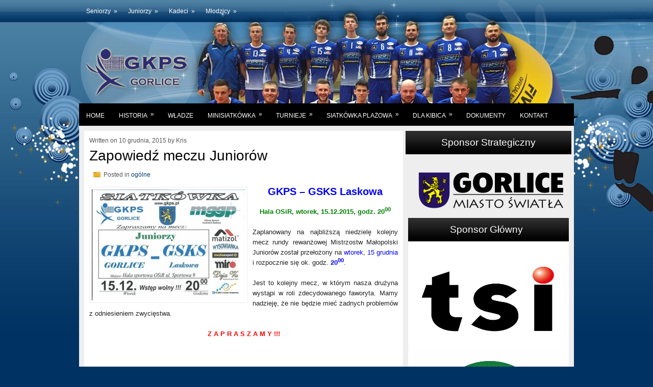

--- FILE ---
content_type: text/html; charset=UTF-8
request_url: https://gkps.pl/zapowiedz-meczu-juniorow-13/
body_size: 10507
content:
<!DOCTYPE html PUBLIC "-//W3C//DTD XHTML 1.0 Transitional//EN" "http://www.w3.org/TR/xhtml1/DTD/xhtml1-transitional.dtd"><html xmlns="http://www.w3.org/1999/xhtml" lang="pl-PL">

<head profile="http://gmpg.org/xfn/11">

	  <meta name='robots' content='max-image-preview:large' />
<link rel="alternate" type="application/rss+xml" title="Gorlicki Klub Piłki Siatkowej &raquo; Zapowiedź meczu Juniorów Kanał z komentarzami" href="https://gkps.pl/zapowiedz-meczu-juniorow-13/feed/" />
<script type="text/javascript">
window._wpemojiSettings = {"baseUrl":"https:\/\/s.w.org\/images\/core\/emoji\/14.0.0\/72x72\/","ext":".png","svgUrl":"https:\/\/s.w.org\/images\/core\/emoji\/14.0.0\/svg\/","svgExt":".svg","source":{"concatemoji":"https:\/\/gkps.pl\/wp-includes\/js\/wp-emoji-release.min.js?ver=6.3.7"}};
/*! This file is auto-generated */
!function(i,n){var o,s,e;function c(e){try{var t={supportTests:e,timestamp:(new Date).valueOf()};sessionStorage.setItem(o,JSON.stringify(t))}catch(e){}}function p(e,t,n){e.clearRect(0,0,e.canvas.width,e.canvas.height),e.fillText(t,0,0);var t=new Uint32Array(e.getImageData(0,0,e.canvas.width,e.canvas.height).data),r=(e.clearRect(0,0,e.canvas.width,e.canvas.height),e.fillText(n,0,0),new Uint32Array(e.getImageData(0,0,e.canvas.width,e.canvas.height).data));return t.every(function(e,t){return e===r[t]})}function u(e,t,n){switch(t){case"flag":return n(e,"\ud83c\udff3\ufe0f\u200d\u26a7\ufe0f","\ud83c\udff3\ufe0f\u200b\u26a7\ufe0f")?!1:!n(e,"\ud83c\uddfa\ud83c\uddf3","\ud83c\uddfa\u200b\ud83c\uddf3")&&!n(e,"\ud83c\udff4\udb40\udc67\udb40\udc62\udb40\udc65\udb40\udc6e\udb40\udc67\udb40\udc7f","\ud83c\udff4\u200b\udb40\udc67\u200b\udb40\udc62\u200b\udb40\udc65\u200b\udb40\udc6e\u200b\udb40\udc67\u200b\udb40\udc7f");case"emoji":return!n(e,"\ud83e\udef1\ud83c\udffb\u200d\ud83e\udef2\ud83c\udfff","\ud83e\udef1\ud83c\udffb\u200b\ud83e\udef2\ud83c\udfff")}return!1}function f(e,t,n){var r="undefined"!=typeof WorkerGlobalScope&&self instanceof WorkerGlobalScope?new OffscreenCanvas(300,150):i.createElement("canvas"),a=r.getContext("2d",{willReadFrequently:!0}),o=(a.textBaseline="top",a.font="600 32px Arial",{});return e.forEach(function(e){o[e]=t(a,e,n)}),o}function t(e){var t=i.createElement("script");t.src=e,t.defer=!0,i.head.appendChild(t)}"undefined"!=typeof Promise&&(o="wpEmojiSettingsSupports",s=["flag","emoji"],n.supports={everything:!0,everythingExceptFlag:!0},e=new Promise(function(e){i.addEventListener("DOMContentLoaded",e,{once:!0})}),new Promise(function(t){var n=function(){try{var e=JSON.parse(sessionStorage.getItem(o));if("object"==typeof e&&"number"==typeof e.timestamp&&(new Date).valueOf()<e.timestamp+604800&&"object"==typeof e.supportTests)return e.supportTests}catch(e){}return null}();if(!n){if("undefined"!=typeof Worker&&"undefined"!=typeof OffscreenCanvas&&"undefined"!=typeof URL&&URL.createObjectURL&&"undefined"!=typeof Blob)try{var e="postMessage("+f.toString()+"("+[JSON.stringify(s),u.toString(),p.toString()].join(",")+"));",r=new Blob([e],{type:"text/javascript"}),a=new Worker(URL.createObjectURL(r),{name:"wpTestEmojiSupports"});return void(a.onmessage=function(e){c(n=e.data),a.terminate(),t(n)})}catch(e){}c(n=f(s,u,p))}t(n)}).then(function(e){for(var t in e)n.supports[t]=e[t],n.supports.everything=n.supports.everything&&n.supports[t],"flag"!==t&&(n.supports.everythingExceptFlag=n.supports.everythingExceptFlag&&n.supports[t]);n.supports.everythingExceptFlag=n.supports.everythingExceptFlag&&!n.supports.flag,n.DOMReady=!1,n.readyCallback=function(){n.DOMReady=!0}}).then(function(){return e}).then(function(){var e;n.supports.everything||(n.readyCallback(),(e=n.source||{}).concatemoji?t(e.concatemoji):e.wpemoji&&e.twemoji&&(t(e.twemoji),t(e.wpemoji)))}))}((window,document),window._wpemojiSettings);
</script>
<style type="text/css">
img.wp-smiley,
img.emoji {
	display: inline !important;
	border: none !important;
	box-shadow: none !important;
	height: 1em !important;
	width: 1em !important;
	margin: 0 0.07em !important;
	vertical-align: -0.1em !important;
	background: none !important;
	padding: 0 !important;
}
</style>
	<link rel='stylesheet' id='wp-block-library-css' href='https://gkps.pl/wp-includes/css/dist/block-library/style.min.css?ver=6.3.7' type='text/css' media='all' />
<style id='classic-theme-styles-inline-css' type='text/css'>
/*! This file is auto-generated */
.wp-block-button__link{color:#fff;background-color:#32373c;border-radius:9999px;box-shadow:none;text-decoration:none;padding:calc(.667em + 2px) calc(1.333em + 2px);font-size:1.125em}.wp-block-file__button{background:#32373c;color:#fff;text-decoration:none}
</style>
<style id='global-styles-inline-css' type='text/css'>
body{--wp--preset--color--black: #000000;--wp--preset--color--cyan-bluish-gray: #abb8c3;--wp--preset--color--white: #ffffff;--wp--preset--color--pale-pink: #f78da7;--wp--preset--color--vivid-red: #cf2e2e;--wp--preset--color--luminous-vivid-orange: #ff6900;--wp--preset--color--luminous-vivid-amber: #fcb900;--wp--preset--color--light-green-cyan: #7bdcb5;--wp--preset--color--vivid-green-cyan: #00d084;--wp--preset--color--pale-cyan-blue: #8ed1fc;--wp--preset--color--vivid-cyan-blue: #0693e3;--wp--preset--color--vivid-purple: #9b51e0;--wp--preset--gradient--vivid-cyan-blue-to-vivid-purple: linear-gradient(135deg,rgba(6,147,227,1) 0%,rgb(155,81,224) 100%);--wp--preset--gradient--light-green-cyan-to-vivid-green-cyan: linear-gradient(135deg,rgb(122,220,180) 0%,rgb(0,208,130) 100%);--wp--preset--gradient--luminous-vivid-amber-to-luminous-vivid-orange: linear-gradient(135deg,rgba(252,185,0,1) 0%,rgba(255,105,0,1) 100%);--wp--preset--gradient--luminous-vivid-orange-to-vivid-red: linear-gradient(135deg,rgba(255,105,0,1) 0%,rgb(207,46,46) 100%);--wp--preset--gradient--very-light-gray-to-cyan-bluish-gray: linear-gradient(135deg,rgb(238,238,238) 0%,rgb(169,184,195) 100%);--wp--preset--gradient--cool-to-warm-spectrum: linear-gradient(135deg,rgb(74,234,220) 0%,rgb(151,120,209) 20%,rgb(207,42,186) 40%,rgb(238,44,130) 60%,rgb(251,105,98) 80%,rgb(254,248,76) 100%);--wp--preset--gradient--blush-light-purple: linear-gradient(135deg,rgb(255,206,236) 0%,rgb(152,150,240) 100%);--wp--preset--gradient--blush-bordeaux: linear-gradient(135deg,rgb(254,205,165) 0%,rgb(254,45,45) 50%,rgb(107,0,62) 100%);--wp--preset--gradient--luminous-dusk: linear-gradient(135deg,rgb(255,203,112) 0%,rgb(199,81,192) 50%,rgb(65,88,208) 100%);--wp--preset--gradient--pale-ocean: linear-gradient(135deg,rgb(255,245,203) 0%,rgb(182,227,212) 50%,rgb(51,167,181) 100%);--wp--preset--gradient--electric-grass: linear-gradient(135deg,rgb(202,248,128) 0%,rgb(113,206,126) 100%);--wp--preset--gradient--midnight: linear-gradient(135deg,rgb(2,3,129) 0%,rgb(40,116,252) 100%);--wp--preset--font-size--small: 13px;--wp--preset--font-size--medium: 20px;--wp--preset--font-size--large: 36px;--wp--preset--font-size--x-large: 42px;--wp--preset--spacing--20: 0.44rem;--wp--preset--spacing--30: 0.67rem;--wp--preset--spacing--40: 1rem;--wp--preset--spacing--50: 1.5rem;--wp--preset--spacing--60: 2.25rem;--wp--preset--spacing--70: 3.38rem;--wp--preset--spacing--80: 5.06rem;--wp--preset--shadow--natural: 6px 6px 9px rgba(0, 0, 0, 0.2);--wp--preset--shadow--deep: 12px 12px 50px rgba(0, 0, 0, 0.4);--wp--preset--shadow--sharp: 6px 6px 0px rgba(0, 0, 0, 0.2);--wp--preset--shadow--outlined: 6px 6px 0px -3px rgba(255, 255, 255, 1), 6px 6px rgba(0, 0, 0, 1);--wp--preset--shadow--crisp: 6px 6px 0px rgba(0, 0, 0, 1);}:where(.is-layout-flex){gap: 0.5em;}:where(.is-layout-grid){gap: 0.5em;}body .is-layout-flow > .alignleft{float: left;margin-inline-start: 0;margin-inline-end: 2em;}body .is-layout-flow > .alignright{float: right;margin-inline-start: 2em;margin-inline-end: 0;}body .is-layout-flow > .aligncenter{margin-left: auto !important;margin-right: auto !important;}body .is-layout-constrained > .alignleft{float: left;margin-inline-start: 0;margin-inline-end: 2em;}body .is-layout-constrained > .alignright{float: right;margin-inline-start: 2em;margin-inline-end: 0;}body .is-layout-constrained > .aligncenter{margin-left: auto !important;margin-right: auto !important;}body .is-layout-constrained > :where(:not(.alignleft):not(.alignright):not(.alignfull)){max-width: var(--wp--style--global--content-size);margin-left: auto !important;margin-right: auto !important;}body .is-layout-constrained > .alignwide{max-width: var(--wp--style--global--wide-size);}body .is-layout-flex{display: flex;}body .is-layout-flex{flex-wrap: wrap;align-items: center;}body .is-layout-flex > *{margin: 0;}body .is-layout-grid{display: grid;}body .is-layout-grid > *{margin: 0;}:where(.wp-block-columns.is-layout-flex){gap: 2em;}:where(.wp-block-columns.is-layout-grid){gap: 2em;}:where(.wp-block-post-template.is-layout-flex){gap: 1.25em;}:where(.wp-block-post-template.is-layout-grid){gap: 1.25em;}.has-black-color{color: var(--wp--preset--color--black) !important;}.has-cyan-bluish-gray-color{color: var(--wp--preset--color--cyan-bluish-gray) !important;}.has-white-color{color: var(--wp--preset--color--white) !important;}.has-pale-pink-color{color: var(--wp--preset--color--pale-pink) !important;}.has-vivid-red-color{color: var(--wp--preset--color--vivid-red) !important;}.has-luminous-vivid-orange-color{color: var(--wp--preset--color--luminous-vivid-orange) !important;}.has-luminous-vivid-amber-color{color: var(--wp--preset--color--luminous-vivid-amber) !important;}.has-light-green-cyan-color{color: var(--wp--preset--color--light-green-cyan) !important;}.has-vivid-green-cyan-color{color: var(--wp--preset--color--vivid-green-cyan) !important;}.has-pale-cyan-blue-color{color: var(--wp--preset--color--pale-cyan-blue) !important;}.has-vivid-cyan-blue-color{color: var(--wp--preset--color--vivid-cyan-blue) !important;}.has-vivid-purple-color{color: var(--wp--preset--color--vivid-purple) !important;}.has-black-background-color{background-color: var(--wp--preset--color--black) !important;}.has-cyan-bluish-gray-background-color{background-color: var(--wp--preset--color--cyan-bluish-gray) !important;}.has-white-background-color{background-color: var(--wp--preset--color--white) !important;}.has-pale-pink-background-color{background-color: var(--wp--preset--color--pale-pink) !important;}.has-vivid-red-background-color{background-color: var(--wp--preset--color--vivid-red) !important;}.has-luminous-vivid-orange-background-color{background-color: var(--wp--preset--color--luminous-vivid-orange) !important;}.has-luminous-vivid-amber-background-color{background-color: var(--wp--preset--color--luminous-vivid-amber) !important;}.has-light-green-cyan-background-color{background-color: var(--wp--preset--color--light-green-cyan) !important;}.has-vivid-green-cyan-background-color{background-color: var(--wp--preset--color--vivid-green-cyan) !important;}.has-pale-cyan-blue-background-color{background-color: var(--wp--preset--color--pale-cyan-blue) !important;}.has-vivid-cyan-blue-background-color{background-color: var(--wp--preset--color--vivid-cyan-blue) !important;}.has-vivid-purple-background-color{background-color: var(--wp--preset--color--vivid-purple) !important;}.has-black-border-color{border-color: var(--wp--preset--color--black) !important;}.has-cyan-bluish-gray-border-color{border-color: var(--wp--preset--color--cyan-bluish-gray) !important;}.has-white-border-color{border-color: var(--wp--preset--color--white) !important;}.has-pale-pink-border-color{border-color: var(--wp--preset--color--pale-pink) !important;}.has-vivid-red-border-color{border-color: var(--wp--preset--color--vivid-red) !important;}.has-luminous-vivid-orange-border-color{border-color: var(--wp--preset--color--luminous-vivid-orange) !important;}.has-luminous-vivid-amber-border-color{border-color: var(--wp--preset--color--luminous-vivid-amber) !important;}.has-light-green-cyan-border-color{border-color: var(--wp--preset--color--light-green-cyan) !important;}.has-vivid-green-cyan-border-color{border-color: var(--wp--preset--color--vivid-green-cyan) !important;}.has-pale-cyan-blue-border-color{border-color: var(--wp--preset--color--pale-cyan-blue) !important;}.has-vivid-cyan-blue-border-color{border-color: var(--wp--preset--color--vivid-cyan-blue) !important;}.has-vivid-purple-border-color{border-color: var(--wp--preset--color--vivid-purple) !important;}.has-vivid-cyan-blue-to-vivid-purple-gradient-background{background: var(--wp--preset--gradient--vivid-cyan-blue-to-vivid-purple) !important;}.has-light-green-cyan-to-vivid-green-cyan-gradient-background{background: var(--wp--preset--gradient--light-green-cyan-to-vivid-green-cyan) !important;}.has-luminous-vivid-amber-to-luminous-vivid-orange-gradient-background{background: var(--wp--preset--gradient--luminous-vivid-amber-to-luminous-vivid-orange) !important;}.has-luminous-vivid-orange-to-vivid-red-gradient-background{background: var(--wp--preset--gradient--luminous-vivid-orange-to-vivid-red) !important;}.has-very-light-gray-to-cyan-bluish-gray-gradient-background{background: var(--wp--preset--gradient--very-light-gray-to-cyan-bluish-gray) !important;}.has-cool-to-warm-spectrum-gradient-background{background: var(--wp--preset--gradient--cool-to-warm-spectrum) !important;}.has-blush-light-purple-gradient-background{background: var(--wp--preset--gradient--blush-light-purple) !important;}.has-blush-bordeaux-gradient-background{background: var(--wp--preset--gradient--blush-bordeaux) !important;}.has-luminous-dusk-gradient-background{background: var(--wp--preset--gradient--luminous-dusk) !important;}.has-pale-ocean-gradient-background{background: var(--wp--preset--gradient--pale-ocean) !important;}.has-electric-grass-gradient-background{background: var(--wp--preset--gradient--electric-grass) !important;}.has-midnight-gradient-background{background: var(--wp--preset--gradient--midnight) !important;}.has-small-font-size{font-size: var(--wp--preset--font-size--small) !important;}.has-medium-font-size{font-size: var(--wp--preset--font-size--medium) !important;}.has-large-font-size{font-size: var(--wp--preset--font-size--large) !important;}.has-x-large-font-size{font-size: var(--wp--preset--font-size--x-large) !important;}
.wp-block-navigation a:where(:not(.wp-element-button)){color: inherit;}
:where(.wp-block-post-template.is-layout-flex){gap: 1.25em;}:where(.wp-block-post-template.is-layout-grid){gap: 1.25em;}
:where(.wp-block-columns.is-layout-flex){gap: 2em;}:where(.wp-block-columns.is-layout-grid){gap: 2em;}
.wp-block-pullquote{font-size: 1.5em;line-height: 1.6;}
</style>
<link rel='stylesheet' id='wp-lightbox-2.min.css-css' href='https://gkps.pl/wp-content/plugins/wp-lightbox-2/styles/lightbox.min.pl_PL.css?ver=1.3.4' type='text/css' media='all' />
<script type='text/javascript' src='https://gkps.pl/wp-includes/js/jquery/jquery.min.js?ver=3.7.0' id='jquery-core-js'></script>
<script type='text/javascript' src='https://gkps.pl/wp-includes/js/jquery/jquery-migrate.min.js?ver=3.4.1' id='jquery-migrate-js'></script>
<link rel="https://api.w.org/" href="https://gkps.pl/wp-json/" /><link rel="alternate" type="application/json" href="https://gkps.pl/wp-json/wp/v2/posts/3588" /><link rel="EditURI" type="application/rsd+xml" title="RSD" href="https://gkps.pl/xmlrpc.php?rsd" />
<meta name="generator" content="WordPress 6.3.7" />
<link rel="canonical" href="https://gkps.pl/zapowiedz-meczu-juniorow-13/" />
<link rel='shortlink' href='https://gkps.pl/?p=3588' />
<link rel="alternate" type="application/json+oembed" href="https://gkps.pl/wp-json/oembed/1.0/embed?url=https%3A%2F%2Fgkps.pl%2Fzapowiedz-meczu-juniorow-13%2F" />
<link rel="alternate" type="text/xml+oembed" href="https://gkps.pl/wp-json/oembed/1.0/embed?url=https%3A%2F%2Fgkps.pl%2Fzapowiedz-meczu-juniorow-13%2F&#038;format=xml" />
<style data-context="foundation-flickity-css">/*! Flickity v2.0.2
http://flickity.metafizzy.co
---------------------------------------------- */.flickity-enabled{position:relative}.flickity-enabled:focus{outline:0}.flickity-viewport{overflow:hidden;position:relative;height:100%}.flickity-slider{position:absolute;width:100%;height:100%}.flickity-enabled.is-draggable{-webkit-tap-highlight-color:transparent;tap-highlight-color:transparent;-webkit-user-select:none;-moz-user-select:none;-ms-user-select:none;user-select:none}.flickity-enabled.is-draggable .flickity-viewport{cursor:move;cursor:-webkit-grab;cursor:grab}.flickity-enabled.is-draggable .flickity-viewport.is-pointer-down{cursor:-webkit-grabbing;cursor:grabbing}.flickity-prev-next-button{position:absolute;top:50%;width:44px;height:44px;border:none;border-radius:50%;background:#fff;background:hsla(0,0%,100%,.75);cursor:pointer;-webkit-transform:translateY(-50%);transform:translateY(-50%)}.flickity-prev-next-button:hover{background:#fff}.flickity-prev-next-button:focus{outline:0;box-shadow:0 0 0 5px #09f}.flickity-prev-next-button:active{opacity:.6}.flickity-prev-next-button.previous{left:10px}.flickity-prev-next-button.next{right:10px}.flickity-rtl .flickity-prev-next-button.previous{left:auto;right:10px}.flickity-rtl .flickity-prev-next-button.next{right:auto;left:10px}.flickity-prev-next-button:disabled{opacity:.3;cursor:auto}.flickity-prev-next-button svg{position:absolute;left:20%;top:20%;width:60%;height:60%}.flickity-prev-next-button .arrow{fill:#333}.flickity-page-dots{position:absolute;width:100%;bottom:-25px;padding:0;margin:0;list-style:none;text-align:center;line-height:1}.flickity-rtl .flickity-page-dots{direction:rtl}.flickity-page-dots .dot{display:inline-block;width:10px;height:10px;margin:0 8px;background:#333;border-radius:50%;opacity:.25;cursor:pointer}.flickity-page-dots .dot.is-selected{opacity:1}</style><style data-context="foundation-slideout-css">.slideout-menu{position:fixed;left:0;top:0;bottom:0;right:auto;z-index:0;width:256px;overflow-y:auto;-webkit-overflow-scrolling:touch;display:none}.slideout-menu.pushit-right{left:auto;right:0}.slideout-panel{position:relative;z-index:1;will-change:transform}.slideout-open,.slideout-open .slideout-panel,.slideout-open body{overflow:hidden}.slideout-open .slideout-menu{display:block}.pushit{display:none}</style><style>.ios7.web-app-mode.has-fixed header{ background-color: rgba(3,122,221,.88);}</style><meta http-equiv="Content-Type" content="text/html; charset=UTF-8" />
<link href='http://fonts.googleapis.com/css?family=Oswald' rel='stylesheet' type='text/css'/>
<title>  Zapowiedź meczu Juniorów | Gorlicki Klub Piłki Siatkowej</title>
<link rel="stylesheet" href="https://gkps.pl/wp-content/themes/SoccerGames/css/screen.css" type="text/css" media="screen, projection" />
<link rel="stylesheet" href="https://gkps.pl/wp-content/themes/SoccerGames/css/print.css" type="text/css" media="print" />
<!--[if IE]><link rel="stylesheet" href="https://gkps.pl/wp-content/themes/SoccerGames/css/ie.css" type="text/css" media="screen, projection"><![endif]-->
<link rel="stylesheet" href="https://gkps.pl/wp-content/themes/SoccerGames/style.css" type="text/css" media="screen" />

<link rel="alternate" type="application/rss+xml" title="Gorlicki Klub Piłki Siatkowej RSS Feed" href="https://gkps.pl/feed/" />
<link rel="alternate" type="application/atom+xml" title="Gorlicki Klub Piłki Siatkowej Atom Feed" href="https://gkps.pl/feed/atom/" />
<link rel="pingback" href="https://gkps.pl/xmlrpc.php" />








	  <meta name='robots' content='max-image-preview:large' />
<link rel="alternate" type="application/rss+xml" title="Gorlicki Klub Piłki Siatkowej &raquo; Zapowiedź meczu Juniorów Kanał z komentarzami" href="https://gkps.pl/zapowiedz-meczu-juniorow-13/feed/" />
<link rel="https://api.w.org/" href="https://gkps.pl/wp-json/" /><link rel="alternate" type="application/json" href="https://gkps.pl/wp-json/wp/v2/posts/3588" /><link rel="EditURI" type="application/rsd+xml" title="RSD" href="https://gkps.pl/xmlrpc.php?rsd" />
<meta name="generator" content="WordPress 6.3.7" />
<link rel="canonical" href="https://gkps.pl/zapowiedz-meczu-juniorow-13/" />
<link rel='shortlink' href='https://gkps.pl/?p=3588' />
<link rel="alternate" type="application/json+oembed" href="https://gkps.pl/wp-json/oembed/1.0/embed?url=https%3A%2F%2Fgkps.pl%2Fzapowiedz-meczu-juniorow-13%2F" />
<link rel="alternate" type="text/xml+oembed" href="https://gkps.pl/wp-json/oembed/1.0/embed?url=https%3A%2F%2Fgkps.pl%2Fzapowiedz-meczu-juniorow-13%2F&#038;format=xml" />
<style data-context="foundation-flickity-css">/*! Flickity v2.0.2
http://flickity.metafizzy.co
---------------------------------------------- */.flickity-enabled{position:relative}.flickity-enabled:focus{outline:0}.flickity-viewport{overflow:hidden;position:relative;height:100%}.flickity-slider{position:absolute;width:100%;height:100%}.flickity-enabled.is-draggable{-webkit-tap-highlight-color:transparent;tap-highlight-color:transparent;-webkit-user-select:none;-moz-user-select:none;-ms-user-select:none;user-select:none}.flickity-enabled.is-draggable .flickity-viewport{cursor:move;cursor:-webkit-grab;cursor:grab}.flickity-enabled.is-draggable .flickity-viewport.is-pointer-down{cursor:-webkit-grabbing;cursor:grabbing}.flickity-prev-next-button{position:absolute;top:50%;width:44px;height:44px;border:none;border-radius:50%;background:#fff;background:hsla(0,0%,100%,.75);cursor:pointer;-webkit-transform:translateY(-50%);transform:translateY(-50%)}.flickity-prev-next-button:hover{background:#fff}.flickity-prev-next-button:focus{outline:0;box-shadow:0 0 0 5px #09f}.flickity-prev-next-button:active{opacity:.6}.flickity-prev-next-button.previous{left:10px}.flickity-prev-next-button.next{right:10px}.flickity-rtl .flickity-prev-next-button.previous{left:auto;right:10px}.flickity-rtl .flickity-prev-next-button.next{right:auto;left:10px}.flickity-prev-next-button:disabled{opacity:.3;cursor:auto}.flickity-prev-next-button svg{position:absolute;left:20%;top:20%;width:60%;height:60%}.flickity-prev-next-button .arrow{fill:#333}.flickity-page-dots{position:absolute;width:100%;bottom:-25px;padding:0;margin:0;list-style:none;text-align:center;line-height:1}.flickity-rtl .flickity-page-dots{direction:rtl}.flickity-page-dots .dot{display:inline-block;width:10px;height:10px;margin:0 8px;background:#333;border-radius:50%;opacity:.25;cursor:pointer}.flickity-page-dots .dot.is-selected{opacity:1}</style><style data-context="foundation-slideout-css">.slideout-menu{position:fixed;left:0;top:0;bottom:0;right:auto;z-index:0;width:256px;overflow-y:auto;-webkit-overflow-scrolling:touch;display:none}.slideout-menu.pushit-right{left:auto;right:0}.slideout-panel{position:relative;z-index:1;will-change:transform}.slideout-open,.slideout-open .slideout-panel,.slideout-open body{overflow:hidden}.slideout-open .slideout-menu{display:block}.pushit{display:none}</style><style>.ios7.web-app-mode.has-fixed header{ background-color: rgba(3,122,221,.88);}</style><script src="https://gkps.pl/wp-content/themes/SoccerGames/js/jquery-1.4.4.js" type="text/javascript"></script>
<script src="https://gkps.pl/wp-content/themes/SoccerGames/js/jquery.cycle.all.js" type="text/javascript"></script>
<script type="text/javascript" src="https://gkps.pl/wp-content/themes/SoccerGames/menu/superfish.js"></script>
<script type="text/javascript" src="https://gkps.pl/wp-content/themes/SoccerGames/menu/custom.js"></script>


</head>
<body class="post-template-default single single-post postid-3588 single-format-standard">

	<div id="wrapper">
<div id="wrapper-bg"><div id="wrapper-bg2">
		<div id="outer-wrapper" class="outer-wrapper">  
			<div class="outer">
				<div class="navi-links">
                    <div class="navi-primary-container">
					<ul id="menu-menu1" class="navi-primary navis"><li id="menu-item-72" class="menu-item menu-item-type-post_type menu-item-object-page menu-item-has-children menu-item-72"><a href="https://gkps.pl/seniorzy/">Seniorzy</a>
<ul class="sub-menu">
	<li id="menu-item-289" class="menu-item menu-item-type-post_type menu-item-object-page menu-item-has-children menu-item-289"><a href="https://gkps.pl/seniorzy/druzyna/">Drużyna</a>
	<ul class="sub-menu">
		<li id="menu-item-290" class="menu-item menu-item-type-post_type menu-item-object-page menu-item-290"><a href="https://gkps.pl/seniorzy/sklad/">Skład Seniorzy</a></li>
	</ul>
</li>
	<li id="menu-item-288" class="menu-item menu-item-type-post_type menu-item-object-page menu-item-288"><a href="https://gkps.pl/seniorzy/archiwum/">Archiwum</a></li>
</ul>
</li>
<li id="menu-item-73" class="menu-item menu-item-type-post_type menu-item-object-page menu-item-has-children menu-item-73"><a href="https://gkps.pl/juniorzy/">Juniorzy</a>
<ul class="sub-menu">
	<li id="menu-item-300" class="menu-item menu-item-type-post_type menu-item-object-page menu-item-has-children menu-item-300"><a href="https://gkps.pl/juniorzy/druzyna/">Drużyna</a>
	<ul class="sub-menu">
		<li id="menu-item-301" class="menu-item menu-item-type-post_type menu-item-object-page menu-item-301"><a href="https://gkps.pl/juniorzy/sklad/">Skład Juniorzy</a></li>
	</ul>
</li>
	<li id="menu-item-946" class="menu-item menu-item-type-post_type menu-item-object-page menu-item-946"><a href="https://gkps.pl/juniorzy/archiwum-2/">Archiwum</a></li>
</ul>
</li>
<li id="menu-item-71" class="menu-item menu-item-type-post_type menu-item-object-page menu-item-has-children menu-item-71"><a href="https://gkps.pl/strona-glowna/">Kadeci</a>
<ul class="sub-menu">
	<li id="menu-item-1028" class="menu-item menu-item-type-post_type menu-item-object-page menu-item-has-children menu-item-1028"><a href="https://gkps.pl/seniorzy/druzyna/">Drużyna</a>
	<ul class="sub-menu">
		<li id="menu-item-1695" class="menu-item menu-item-type-post_type menu-item-object-page menu-item-1695"><a href="https://gkps.pl/sklad-kadeci/">Skład Kadeci</a></li>
	</ul>
</li>
	<li id="menu-item-1022" class="menu-item menu-item-type-post_type menu-item-object-page menu-item-1022"><a href="https://gkps.pl/strona-glowna/archiwum-2/">Archiwum</a></li>
</ul>
</li>
<li id="menu-item-70" class="menu-item menu-item-type-post_type menu-item-object-page menu-item-has-children menu-item-70"><a href="https://gkps.pl/mlodzicy/">Młodzicy</a>
<ul class="sub-menu">
	<li id="menu-item-1025" class="menu-item menu-item-type-post_type menu-item-object-page menu-item-has-children menu-item-1025"><a href="https://gkps.pl/juniorzy/druzyna/">Drużyna</a>
	<ul class="sub-menu">
		<li id="menu-item-2368" class="menu-item menu-item-type-post_type menu-item-object-page menu-item-2368"><a href="https://gkps.pl/sklad-mlodzicy/">Skład Młodzicy</a></li>
	</ul>
</li>
	<li id="menu-item-1023" class="menu-item menu-item-type-post_type menu-item-object-page menu-item-1023"><a href="https://gkps.pl/juniorzy/archiwum-2/">Archiwum</a></li>
</ul>
</li>
</ul>                    </div>
				</div>
                
                
            		
			</div>
				<div id="header" class="outer">
					<div class="header-part">
													<a href="https://gkps.pl"><img src="http://gkps.pl/wp-content/uploads/2013/02/gkps1.png" alt="Gorlicki Klub Piłki Siatkowej" title="Gorlicki Klub Piłki Siatkowej" class="logoimg" /></a>
													
					</div>
					
					<div class="header-part rightsector">
                        <div style="padding: 0 0 0 0; text-align:right;">

                        </div>
					</div>
				</div>
			
			<div class="outer">
				<div class="navi-secondary-container">
					<ul id="menu-menu2" class="navi-secondary navis"><li id="menu-item-160" class="menu-item menu-item-type-custom menu-item-object-custom menu-item-home menu-item-160"><a href="http://gkps.pl">Home</a></li>
<li id="menu-item-113" class="menu-item menu-item-type-post_type menu-item-object-page menu-item-has-children menu-item-113"><a href="https://gkps.pl/historia/">Historia</a>
<ul class="sub-menu">
	<li id="menu-item-1567" class="menu-item menu-item-type-post_type menu-item-object-page menu-item-1567"><a href="https://gkps.pl/historia/historia-gkps-gorlice/">Historia GKPS Gorlice</a></li>
	<li id="menu-item-1269" class="menu-item menu-item-type-post_type menu-item-object-page menu-item-1269"><a href="https://gkps.pl/historia/oni-tworzyli-siatkowke-w-gorlicach/">Oni tworzyli siatkówkę w Gorlicach</a></li>
</ul>
</li>
<li id="menu-item-112" class="menu-item menu-item-type-post_type menu-item-object-page menu-item-112"><a href="https://gkps.pl/wladze/">Władze</a></li>
<li id="menu-item-101" class="menu-item menu-item-type-post_type menu-item-object-page menu-item-has-children menu-item-101"><a href="https://gkps.pl/minisiatkowka/">Minisiatkówka</a>
<ul class="sub-menu">
	<li id="menu-item-102" class="menu-item menu-item-type-post_type menu-item-object-page menu-item-102"><a href="https://gkps.pl/minisiatkowka/grupa-naborowa/">Grupa naborowa</a></li>
	<li id="menu-item-103" class="menu-item menu-item-type-post_type menu-item-object-page menu-item-103"><a href="https://gkps.pl/minisiatkowka/grupa-mlodsza/">Grupa młodsza</a></li>
	<li id="menu-item-104" class="menu-item menu-item-type-post_type menu-item-object-page menu-item-104"><a href="https://gkps.pl/minisiatkowka/grupa-starsza/">Grupa starsza</a></li>
</ul>
</li>
<li id="menu-item-105" class="menu-item menu-item-type-post_type menu-item-object-page menu-item-has-children menu-item-105"><a href="https://gkps.pl/turnieje/">Turnieje</a>
<ul class="sub-menu">
	<li id="menu-item-106" class="menu-item menu-item-type-post_type menu-item-object-page menu-item-has-children menu-item-106"><a href="https://gkps.pl/turnieje/festiwal-minisiatkowki/">Festiwal minisiatkówki</a>
	<ul class="sub-menu">
		<li id="menu-item-108" class="menu-item menu-item-type-post_type menu-item-object-page menu-item-108"><a href="https://gkps.pl/turnieje/festiwal-minisiatkowki/regulamin/">Regulamin</a></li>
		<li id="menu-item-107" class="menu-item menu-item-type-post_type menu-item-object-page menu-item-107"><a href="https://gkps.pl/turnieje/festiwal-minisiatkowki/komunikat-koncowy/">Komunikat końcowy</a></li>
	</ul>
</li>
</ul>
</li>
<li id="menu-item-109" class="menu-item menu-item-type-post_type menu-item-object-page menu-item-has-children menu-item-109"><a href="https://gkps.pl/siatkowka-plazowa-2/">Siatkówka plażowa</a>
<ul class="sub-menu">
	<li id="menu-item-110" class="menu-item menu-item-type-post_type menu-item-object-page menu-item-110"><a href="https://gkps.pl/siatkowka-plazowa-2/siatkowka-plazowa/">Otwarte Mistrzostwa Gorlic</a></li>
</ul>
</li>
<li id="menu-item-99" class="menu-item menu-item-type-post_type menu-item-object-page menu-item-has-children menu-item-99"><a href="https://gkps.pl/dla-kibica/">Dla kibica</a>
<ul class="sub-menu">
	<li id="menu-item-100" class="menu-item menu-item-type-post_type menu-item-object-page menu-item-100"><a href="https://gkps.pl/dla-kibica/wychowankowie/">Wychowankowie</a></li>
</ul>
</li>
<li id="menu-item-9232" class="menu-item menu-item-type-post_type menu-item-object-page menu-item-9232"><a href="https://gkps.pl/dokumenty/">Dokumenty</a></li>
<li id="menu-item-111" class="menu-item menu-item-type-post_type menu-item-object-page menu-item-111"><a href="https://gkps.pl/kontakt/">Kontakt</a></li>
</ul>				</div>
			</div>	<div class="outer" id="contentwrap">	
			<div class="postcont">
				<div id="content">	
						
						<div class="postdate-single">Written on 10 grudnia, 2015 by Kris </div>


						<div class="post-3588 post type-post status-publish format-standard has-post-thumbnail hentry category-bez-kategorii" id="post-3588">
							<h2 class="title">Zapowiedź meczu Juniorów</h2>
							
			<div class="postdate-single-2"><img src="https://gkps.pl/wp-content/themes/SoccerGames/images/folder.png" /> Posted in <a href="https://gkps.pl/category/bez-kategorii/" rel="category tag">ogólne</a> </div>
							<div class="entry">
<img width="300" height="218" src="https://gkps.pl/wp-content/uploads/2015/12/GSKS.jpg" class="alignleft post_thumbnail wp-post-image" alt="" decoding="async" fetchpriority="high" srcset="https://gkps.pl/wp-content/uploads/2015/12/GSKS.jpg 608w, https://gkps.pl/wp-content/uploads/2015/12/GSKS-300x218.jpg 300w" sizes="(max-width: 300px) 100vw, 300px" />								<div class="entry">
<div class="entry">
<div>
<h3 style="text-align: center;"><strong><span style="color: #0000ff;">GKPS – GSKS Laskowa</span><br />
</strong></h3>
<p style="text-align: center;"><span style="color: #008000;"><strong>Hala OSiR, wtorek, 15.12.2015, godz. </strong><b>20<sup>00</sup></b></span></p>
</div>
<p>Zaplanowany na najbliższą niedzielę kolejny mecz rundy rewanżowej Mistrzostw Małopolski Juniorów został przełożony na <span style="color: #0000ff;">wtorek</span>, <span style="color: #0000ff;">15 grudnia</span> i rozpocznie się ok. godz. <span style="color: #0000ff;"><b>20<sup>00</sup></b></span>.</p>
<p>Jest to kolejny mecz, w którym nasza drużyna wystąpi w roli zdecydowanego faworyta. Mamy nadzieję, że nie będzie mieć żadnych problemów z odniesieniem zwycięstwa.</p>
<p style="text-align: center;"><span style="color: #ff0000;"><strong>Z A P R A S Z A M Y !!!</strong></span></p>
</div>
</div>
<p><strong> </strong></p>
															</div>
							
						
							<div class="navigation clearfix">
								<div class="alignleft">&laquo; <a href="https://gkps.pl/zapowiedz-meczu-kadetow-17/" rel="prev">Zapowiedź meczu Kadetów</a></div>
								<div class="alignright"><a href="https://gkps.pl/zwycieskie-otwarcie/" rel="next">Zwycięskie otwarcie</a> &raquo;</div>
							</div>
							
															You can <a href="#respond">leave a response</a>, or <a href="https://gkps.pl/zapowiedz-meczu-juniorow-13/trackback/" rel="trackback">trackback</a> from your own site.
	
													</div><!--/post-3588-->
						
				
<!-- You can start editing here. -->


			<!-- If comments are open, but there are no comments. -->

	 


<div id="respond">

<h3>Leave a Reply</h3>

<div class="cancel-comment-reply">
	<small><a rel="nofollow" id="cancel-comment-reply-link" href="/zapowiedz-meczu-juniorow-13/#respond" style="display:none;">Kliknij tutaj, aby anulować odpowiadanie.</a></small>
</div>


<form action="https://gkps.pl/wp-comments-post.php" method="post" id="commentform">


<p><input type="text" name="author" id="author" value="" size="22" tabindex="1" aria-required='true' />
<label for="author"><small>Name (required)</small></label></p>

<p><input type="text" name="email" id="email" value="" size="22" tabindex="2" aria-required='true' />
<label for="email"><small>Mail (will not be published) (required)</small></label></p>

<p><input type="text" name="url" id="url" value="" size="22" tabindex="3" />
<label for="url"><small>Website</small></label></p>


<!--<p><small><strong>XHTML:</strong> You can use these tags: <code>&lt;a href=&quot;&quot; title=&quot;&quot;&gt; &lt;abbr title=&quot;&quot;&gt; &lt;acronym title=&quot;&quot;&gt; &lt;b&gt; &lt;blockquote cite=&quot;&quot;&gt; &lt;cite&gt; &lt;code&gt; &lt;del datetime=&quot;&quot;&gt; &lt;em&gt; &lt;i&gt; &lt;q cite=&quot;&quot;&gt; &lt;s&gt; &lt;strike&gt; &lt;strong&gt; </code></small></p>-->

<p><textarea name="comment" id="comment" cols="100%" rows="10" tabindex="4"></textarea></p>

<p><input name="submit" type="submit" id="submit" tabindex="5" value="Submit Comment" />
<input type='hidden' name='comment_post_ID' value='3588' id='comment_post_ID' />
<input type='hidden' name='comment_parent' id='comment_parent' value='0' />
</p>
<p style="display: none;"><input type="hidden" id="akismet_comment_nonce" name="akismet_comment_nonce" value="7a5154fa2e" /></p><p style="display: none !important;"><label>&#916;<textarea name="ak_hp_textarea" cols="45" rows="8" maxlength="100"></textarea></label><input type="hidden" id="ak_js_1" name="ak_js" value="195"/><script>document.getElementById( "ak_js_1" ).setAttribute( "value", ( new Date() ).getTime() );</script></p>
</form>

</div>

				
							
							</div>
			</div>
		<div class="sidecont rightsector">
<div class="sidebar">
   
    <div class="sidebaradbox">
<h2><center>Sponsor Strategiczny</center></h2><br />
<a href="http://www.gorlice.pl" target="_blank"><img class="sidebaradbox" src="http://gkps.pl/wp-content/uploads/2020/08/Sponsor-Strategiczny-e1596701917700.png" style="border: 0;" alt="Advertise Here" /></a></div>
         

<ul>
<li id="text-8" class="widget widget_text"><h2 class="widgettitle">              Sponsor Główny</h2>
			<div class="textwidget"><p><center><br />
<a href="https://tsi-group.pl/" target="blank" rel="noopener"><img src="http://gkps.pl/wp-content/uploads/2023/05/TSI.png" width="300" height="148" /></a></p>
<p>
<a href="https://tsi-group.pl/" target="blank" rel="noopener"><img src="https://gkps.pl/wp-content/uploads/2025/10/TR_UBEZPIECZENIA_v_kwadrat_grupa.jpg" width="300" height="220" /></a></p>
<p></center></p>
</div>
		</li>
<li id="text-7" class="widget widget_text"><h2 class="widgettitle">          &gt;&gt;&gt;     1,5 % dla GKPS     &gt;&gt;&gt;    </h2>
			<div class="textwidget"><img src="http://gkps.pl/wp-content/uploads/2014/12/pasek.png" width="300" />
        <i>Status OPP pozwala na uzyskiwanie z 1,5 % podatku, dodatkowych środków finansowych na działalność naszego Stowarzyszenia, które niewątpliwie poprawią jakość szeroko rozumianego procesu szkolenia dzieci i młodzieży z rejonu miasta Gorlice, będących członkami GKPS.</i>
<img src="http://gkps.pl/wp-content/uploads/2014/12/pasek.png" width="300" />

<br><br><center><a href="http://gkps.pl/1-dla-gkps/" target="blank" rel="noopener"><img src="https://gkps.pl/wp-content/uploads/2023/05/podatek15.jpg" alt="1,5 procent" width="230" /></a></center></div>
		</li>
<li id="block-3" class="widget widget_block">
<h2 class="wp-block-heading">&nbsp;&nbsp;&nbsp;&nbsp;&nbsp;&nbsp;&nbsp;&nbsp;&nbsp;&nbsp;&nbsp;&nbsp;&nbsp;Pozostali sponsorzy</h2>
</li>
<li id="block-4" class="widget widget_block"><center>
<br>
<a href="http://www.wysowianka.pl" target="blank"><img decoding="async" loading="lazy" src="http://gkps.pl/wp-content/uploads/2020/08/wysowianka-logo.jpg" alt="wysowianka" width="286" height="105"></a>
<br><br>

<a href="https://www.facebook.com/EkspandSp.j" target="blank"><img decoding="async" loading="lazy" src="https://gkps.pl/wp-content/uploads/2023/11/Ekspand1.jpg" alt="ekspand" width="300" height="170"></a><br><br>

<a href="https://www.panwa.pl/" target="blank"><img decoding="async" loading="lazy" src="https://gkps.pl/wp-content/uploads/2025/10/LOGO-PANWA1-1.jpg" alt="panwa" width="286" height="150"></a><br><br>

<a href="https://www.stomatologiawichlinscy.pl/" target="blank"><img decoding="async" loading="lazy" src="https://gkps.pl/wp-content/uploads/2025/10/wichlinscy_logo_granat.jpg" alt="wichlinscy" width="286" height="150"></a><br>

<a href="https://kowalskiokna.pl" target="blank"><img decoding="async" loading="lazy" src="http://gkps.pl/wp-content/uploads/2022/10/kowalski-okna-logo-czarno-niebieskie_cmyk1.png" alt="kowalski" width="300" height="250"></a><br>

<a href="https://www.facebook.com/profile.php?id=100069583043255&sk=about" target="blank"><img decoding="async" loading="lazy" src="https://gkps.pl/wp-content/uploads/2023/11/Centex-Trans-logo-big.png" alt="centex" width="300" height="148"></a><br><br><br>

<a href="https://share.google/bEy30YNyS3SPQndzB" target="blank"><img decoding="async" loading="lazy" src="https://gkps.pl/wp-content/uploads/2025/10/logo-Mini-Drukarnia.jpg" alt="minidrukarnia" width="286" height="105"></a><br><br><br><br><br>
</center></li>
</ul>
        
        
<div class="sidebaradbox">
<h2><center>POLECAMY</center></h2><br />
<ul>
<li>
<a href="https://projektwarszawa.waw.pl" target="_blank"><img src="https://gkps.pl/wp-content/uploads/2024/09/projekt-warszawa-1.png" alt="projekt-warszawa" width="260" height="220" /></a>
</li>
<li>
<a href="https://zaksa.pl" target="_blank"><img src="http://gkps.pl/wp-content/uploads/2022/01/logo-ZAKSA.png" alt="fivb" width="200" height="220" /></a>
</li>
<li>
<a href="http://www.fivb.ch" target="_blank"><img src="http://gkps.pl/wp-content/uploads/2013/01/fivb.jpeg" alt="fivb" width="280" height="70" /></a>
</li>
<li>
<a href="http://www.cev.lu" target="_blank"><img src="http://gkps.pl/wp-content/uploads/2013/01/cev.jpeg" alt="cev" width="280" height="120" /></a>
</li>
<li>
<a href="http://www.pzps.pl/" target="_blank"><img src="http://gkps.pl/wp-content/uploads/2013/01/pzps.jpeg" alt="pzps" width="280" height="70" /></a>
</li>
<li>
<a href="http://mzps.pl/" target="_blank"><img src="http://gkps.pl/wp-content/uploads/2013/01/mzps.jpeg" alt="mzps" width="290" height="90" /></a>
</li>
<li>
<a href="http://www.tzps-ns.pl/" target="_blank"><img src="http://gkps.pl/wp-content/uploads/2013/01/tzps.jpg" alt="tzps" width="280" height="85" /></a>
</li>
<li>
<a href="http://www.osir.gorlice.pl/" target="_blank"><img src="http://gkps.pl/wp-content/uploads/2013/01/osir.jpg" alt="osir" width="280" height="85" /></a>
</li>
<li>
<a href="http://www.pzpobiecz.pl/" target="_blank"><img src="http://gkps.pl/wp-content/uploads/2020/08/pzpo_c-e1596702279223.png" alt="osir" width="280" height="39" /></a>
</li>
</ul></div>

    
</div>
</div>
	</div>
</div>
<div id="footer-widgets-outer" class="clearfix">
<div class="footer-widgets-inner">
<ul class="footer-widget">
		<li>
<figure class="wp-block-gallery has-nested-images columns-default is-cropped wp-block-gallery-1 is-layout-flex wp-block-gallery-is-layout-flex">
<figure class="wp-block-image size-large"><a href="https://gkps.pl/wp-content/uploads/2023/05/9.jpg"><img decoding="async" loading="lazy" width="848" height="583" data-id="8465" src="https://gkps.pl/wp-content/uploads/2023/05/9.jpg" alt="" class="wp-image-8465" srcset="https://gkps.pl/wp-content/uploads/2023/05/9.jpg 848w, https://gkps.pl/wp-content/uploads/2023/05/9-300x206.jpg 300w" sizes="(max-width: 848px) 100vw, 848px" /></a></figure>
</figure>
</li></ul><!-- end footer left -->
<ul class="footer-widget">
		<li><h2 class="widgettitle">Dane kontaktowe klubu</h2>			<div class="textwidget"><div style="text-align: left;">
<strong class="bbcode">Gorlicki Klub Piłki</strong>
<strong class="bbcode">Siatkowej</strong>
<br/>
<br/>
ul. Konopnickiej 6a/1
<br/>
<u>38-300 Gorlice</u>
<br/>
woj.Małopolskie, Polska
<br/>
<br/>
<strong class="bbcode">Telefon:</strong>
600291603, 606395713
<br/>
<br/>
<br/>
</div></div>
		</li></ul><!-- end footer central -->
	<ul class="footer-widget">
		<li><h2 class="widgettitle">Mapa Hali OSIR</h2>			<div class="textwidget"><iframe src="https://www.google.com/maps/embed?pb=!1m18!1m12!1m3!1d2582.929707938259!2d21.1624285!3d49.6556237!2m3!1f0!2f0!3f0!3m2!1i1024!2i768!4f13.1!3m3!1m2!1s0x473dc68c776a597f%3A0x40e4b0bf4345f7f!2sO%C5%9Brodek%20Sportu%20i%20Rekreacji%20Gorlice%20%22OSiR%22!5e0!3m2!1spl!2spl!4v1725877343702!5m2!1spl!2spl" style="border:0;" allowfullscreen="" loading="lazy" referrerpolicy="no-referrer-when-downgrade"></iframe></div>
		</li></ul><!-- end footer right -->
</div>
</div>


<div id="footer-outer">
<div id="footer">Copyright &copy; <a href="https://gkps.pl"> Gorlicki Klub Piłki Siatkowej </a>  - </div>

     </div></div></div>

<!-- Powered by WPtouch: 4.3.55 --><style id='core-block-supports-inline-css' type='text/css'>
.wp-block-gallery.wp-block-gallery-1{--wp--style--unstable-gallery-gap:var( --wp--style--gallery-gap-default, var( --gallery-block--gutter-size, var( --wp--style--block-gap, 0.5em ) ) );gap:var( --wp--style--gallery-gap-default, var( --gallery-block--gutter-size, var( --wp--style--block-gap, 0.5em ) ) );}
</style>
<script type='text/javascript' id='wp-jquery-lightbox-js-extra'>
/* <![CDATA[ */
var JQLBSettings = {"fitToScreen":"0","resizeSpeed":"400","displayDownloadLink":"0","navbarOnTop":"0","loopImages":"","resizeCenter":"","marginSize":"","linkTarget":"_self","help":"","prevLinkTitle":"previous image","nextLinkTitle":"next image","prevLinkText":"\u00ab Previous","nextLinkText":"Next \u00bb","closeTitle":"close image gallery","image":"Image ","of":" of ","download":"Download","jqlb_overlay_opacity":"80","jqlb_overlay_color":"#000000","jqlb_overlay_close":"1","jqlb_border_width":"10","jqlb_border_color":"#ffffff","jqlb_border_radius":"0","jqlb_image_info_background_transparency":"100","jqlb_image_info_bg_color":"#ffffff","jqlb_image_info_text_color":"#000000","jqlb_image_info_text_fontsize":"10","jqlb_show_text_for_image":"1","jqlb_next_image_title":"next image","jqlb_previous_image_title":"previous image","jqlb_next_button_image":"https:\/\/gkps.pl\/wp-content\/plugins\/wp-lightbox-2\/styles\/images\/pl_PL\/next.gif","jqlb_previous_button_image":"https:\/\/gkps.pl\/wp-content\/plugins\/wp-lightbox-2\/styles\/images\/pl_PL\/prev.gif","jqlb_maximum_width":"","jqlb_maximum_height":"","jqlb_show_close_button":"1","jqlb_close_image_title":"close image gallery","jqlb_close_image_max_heght":"22","jqlb_image_for_close_lightbox":"https:\/\/gkps.pl\/wp-content\/plugins\/wp-lightbox-2\/styles\/images\/pl_PL\/closelabel.gif","jqlb_keyboard_navigation":"1","jqlb_popup_size_fix":"0"};
var JQLBSettings = {"fitToScreen":"0","resizeSpeed":"400","displayDownloadLink":"0","navbarOnTop":"0","loopImages":"","resizeCenter":"","marginSize":"","linkTarget":"_self","help":"","prevLinkTitle":"previous image","nextLinkTitle":"next image","prevLinkText":"\u00ab Previous","nextLinkText":"Next \u00bb","closeTitle":"close image gallery","image":"Image ","of":" of ","download":"Download","jqlb_overlay_opacity":"80","jqlb_overlay_color":"#000000","jqlb_overlay_close":"1","jqlb_border_width":"10","jqlb_border_color":"#ffffff","jqlb_border_radius":"0","jqlb_image_info_background_transparency":"100","jqlb_image_info_bg_color":"#ffffff","jqlb_image_info_text_color":"#000000","jqlb_image_info_text_fontsize":"10","jqlb_show_text_for_image":"1","jqlb_next_image_title":"next image","jqlb_previous_image_title":"previous image","jqlb_next_button_image":"https:\/\/gkps.pl\/wp-content\/plugins\/wp-lightbox-2\/styles\/images\/pl_PL\/next.gif","jqlb_previous_button_image":"https:\/\/gkps.pl\/wp-content\/plugins\/wp-lightbox-2\/styles\/images\/pl_PL\/prev.gif","jqlb_maximum_width":"","jqlb_maximum_height":"","jqlb_show_close_button":"1","jqlb_close_image_title":"close image gallery","jqlb_close_image_max_heght":"22","jqlb_image_for_close_lightbox":"https:\/\/gkps.pl\/wp-content\/plugins\/wp-lightbox-2\/styles\/images\/pl_PL\/closelabel.gif","jqlb_keyboard_navigation":"1","jqlb_popup_size_fix":"0"};
/* ]]> */
</script>
<script type='text/javascript' src='https://gkps.pl/wp-content/plugins/wp-lightbox-2/js/dist/wp-lightbox-2.min.js?ver=1.3.4.1' id='wp-jquery-lightbox-js'></script>
<script defer type='text/javascript' src='https://gkps.pl/wp-content/plugins/akismet/_inc/akismet-frontend.js?ver=1688366318' id='akismet-frontend-js'></script>

<!-- Powered by WPtouch: 4.3.55 --></body>
</html>

